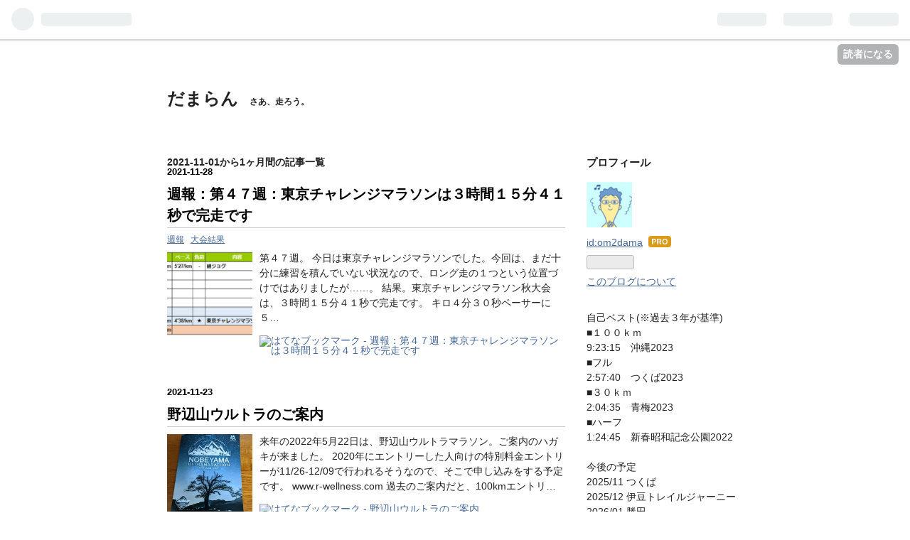

--- FILE ---
content_type: text/html; charset=utf-8
request_url: https://om2.biz/archive/2021/11
body_size: 10066
content:
<!DOCTYPE html>
<html
  lang="ja"

data-admin-domain="//blog.hatena.ne.jp"
data-admin-origin="https://blog.hatena.ne.jp"
data-author="om2dama"
data-avail-langs="ja en"
data-blog="om2dama.hatenablog.com"
data-blog-host="om2dama.hatenablog.com"
data-blog-is-public="1"
data-blog-name="だまらん"
data-blog-owner="om2dama"
data-blog-show-ads=""
data-blog-show-sleeping-ads=""
data-blog-uri="https://om2.biz/"
data-blog-uuid="10257846132676560730"
data-blogs-uri-base="https://om2.biz"
data-brand="pro"
data-data-layer="{&quot;hatenablog&quot;:{&quot;admin&quot;:{},&quot;analytics&quot;:{&quot;brand_property_id&quot;:&quot;&quot;,&quot;measurement_id&quot;:&quot;&quot;,&quot;non_sampling_property_id&quot;:&quot;&quot;,&quot;property_id&quot;:&quot;&quot;,&quot;separated_property_id&quot;:&quot;UA-29716941-26&quot;},&quot;blog&quot;:{&quot;blog_id&quot;:&quot;10257846132676560730&quot;,&quot;content_seems_japanese&quot;:&quot;true&quot;,&quot;disable_ads&quot;:&quot;custom_domain&quot;,&quot;enable_ads&quot;:&quot;false&quot;,&quot;enable_keyword_link&quot;:&quot;true&quot;,&quot;entry_show_footer_related_entries&quot;:&quot;true&quot;,&quot;force_pc_view&quot;:&quot;false&quot;,&quot;is_public&quot;:&quot;true&quot;,&quot;is_responsive_view&quot;:&quot;false&quot;,&quot;is_sleeping&quot;:&quot;false&quot;,&quot;lang&quot;:&quot;ja&quot;,&quot;name&quot;:&quot;\u3060\u307e\u3089\u3093&quot;,&quot;owner_name&quot;:&quot;om2dama&quot;,&quot;uri&quot;:&quot;https://om2.biz/&quot;},&quot;brand&quot;:&quot;pro&quot;,&quot;page_id&quot;:&quot;archive&quot;,&quot;permalink_entry&quot;:null,&quot;pro&quot;:&quot;pro&quot;,&quot;router_type&quot;:&quot;blogs&quot;}}"
data-device="pc"
data-dont-recommend-pro="false"
data-global-domain="https://hatena.blog"
data-globalheader-color="b"
data-globalheader-type="pc"
data-has-touch-view="1"
data-help-url="https://help.hatenablog.com"
data-page="archive"
data-parts-domain="https://hatenablog-parts.com"
data-plus-available="1"
data-pro="true"
data-router-type="blogs"
data-sentry-dsn="https://03a33e4781a24cf2885099fed222b56d@sentry.io/1195218"
data-sentry-environment="production"
data-sentry-sample-rate="0.1"
data-static-domain="https://cdn.blog.st-hatena.com"
data-version="6d1f168243fdc977f4a5ebb79e76af"



  itemscope
  itemtype="http://schema.org/Blog"


  data-initial-state="{}"

  >
  <head prefix="og: http://ogp.me/ns# fb: http://ogp.me/ns/fb#">

  

  

  


  

  <meta name="robots" content="max-image-preview:large" />


  <meta charset="utf-8"/>
  <meta http-equiv="X-UA-Compatible" content="IE=7; IE=9; IE=10; IE=11" />
  <title>2021-11-01から1ヶ月間の記事一覧 - だまらん</title>

  
  <link rel="canonical" href="https://om2.biz/archive/2021/11"/>



  

<meta itemprop="name" content="2021-11-01から1ヶ月間の記事一覧 - だまらん"/>

  <meta itemprop="image" content="https://cdn.blog.st-hatena.com/images/theme/og-image-1500.png"/>


  <meta property="og:title" content="2021-11-01から1ヶ月間の記事一覧 - だまらん"/>
<meta property="og:type" content="blog"/>
  <meta property="og:url" content="https://om2.biz/archive/2021/11"/>

  
  
  
  <meta property="og:image" content="https://cdn.blog.st-hatena.com/images/theme/og-image-1500.png"/>

<meta property="og:image:alt" content="2021-11-01から1ヶ月間の記事一覧 - だまらん"/>
  <meta property="og:description" content="さあ、走ろう。" />
<meta property="og:site_name" content="だまらん"/>

    <meta name="twitter:card" content="summary" />  <meta name="twitter:title" content="2021-11-01から1ヶ月間の記事一覧 - だまらん" />  <meta name="twitter:description" content="さあ、走ろう。" />  <meta name="twitter:app:name:iphone" content="はてなブログアプリ" />
  <meta name="twitter:app:id:iphone" content="583299321" />
  <meta name="twitter:app:url:iphone" content="hatenablog:///open?uri=https%3A%2F%2Fom2.biz%2Farchive%2F2021%2F11" />  <meta name="twitter:site" content="@om2dama" />
  


  
<script
  id="embed-gtm-data-layer-loader"
  data-data-layer-page-specific=""
>
(function() {
  function loadDataLayer(elem, attrName) {
    if (!elem) { return {}; }
    var json = elem.getAttribute(attrName);
    if (!json) { return {}; }
    return JSON.parse(json);
  }

  var globalVariables = loadDataLayer(
    document.documentElement,
    'data-data-layer'
  );
  var pageSpecificVariables = loadDataLayer(
    document.getElementById('embed-gtm-data-layer-loader'),
    'data-data-layer-page-specific'
  );

  var variables = [globalVariables, pageSpecificVariables];

  if (!window.dataLayer) {
    window.dataLayer = [];
  }

  for (var i = 0; i < variables.length; i++) {
    window.dataLayer.push(variables[i]);
  }
})();
</script>

<!-- Google Tag Manager -->
<script>(function(w,d,s,l,i){w[l]=w[l]||[];w[l].push({'gtm.start':
new Date().getTime(),event:'gtm.js'});var f=d.getElementsByTagName(s)[0],
j=d.createElement(s),dl=l!='dataLayer'?'&l='+l:'';j.async=true;j.src=
'https://www.googletagmanager.com/gtm.js?id='+i+dl;f.parentNode.insertBefore(j,f);
})(window,document,'script','dataLayer','GTM-P4CXTW');</script>
<!-- End Google Tag Manager -->











  <link rel="shortcut icon" href="https://om2.biz/icon/favicon">
<link rel="apple-touch-icon" href="https://om2.biz/icon/touch">
<link rel="icon" sizes="192x192" href="https://om2.biz/icon/link">

  

<link rel="alternate" type="application/atom+xml" title="Atom" href="https://om2.biz/feed"/>
<link rel="alternate" type="application/rss+xml" title="RSS2.0" href="https://om2.biz/rss"/>

  
  
  <link rel="author" href="http://www.hatena.ne.jp/om2dama/">


  

  
      <link rel="preload" href="https://cdn.image.st-hatena.com/image/scale/4a8690673c1ab404c0a10cc4b2434804cde825de/backend=imagemagick;height=500;quality=80;version=1;width=500/https%3A%2F%2Fcdn-ak.f.st-hatena.com%2Fimages%2Ffotolife%2Fo%2Fom2dama%2F20211128%2F20211128182752.png" as="image"/>


  
    
<link rel="stylesheet" type="text/css" href="https://cdn.blog.st-hatena.com/css/blog.css?version=6d1f168243fdc977f4a5ebb79e76af"/>

    
  <link rel="stylesheet" type="text/css" href="https://usercss.blog.st-hatena.com/blog_style/10257846132676560730/b5ce8aacd8beccffb875d02439a9fd542bbe4c6d"/>
  
  

  

  
<script> </script>

  
<style>
  div#google_afc_user,
  div.google-afc-user-container,
  div.google_afc_image,
  div.google_afc_blocklink {
      display: block !important;
  }
</style>


  

  

  

  

</head>

  <body class="page-archive globalheader-ng-enabled">
    

<div id="globalheader-container"
  data-brand="hatenablog"
  
  >
  <iframe id="globalheader" height="37" frameborder="0" allowTransparency="true"></iframe>
</div>


  
  
  
    <nav class="
      blog-controlls
      
    ">
      <div class="blog-controlls-blog-icon">
        <a href="https://om2.biz/">
          <img src="https://cdn.image.st-hatena.com/image/square/9a52607d3836f32c43858d88ebc8ed561ebd60c3/backend=imagemagick;height=128;version=1;width=128/https%3A%2F%2Fcdn.user.blog.st-hatena.com%2Fblog_custom_icon%2F152776453%2F1552550235907696" alt="だまらん"/>
        </a>
      </div>
      <div class="blog-controlls-title">
        <a href="https://om2.biz/">だまらん</a>
      </div>
      <a href="https://blog.hatena.ne.jp/om2dama/om2dama.hatenablog.com/subscribe?utm_source=blogs_topright_button&amp;utm_campaign=subscribe_blog&amp;utm_medium=button" class="blog-controlls-subscribe-btn test-blog-header-controlls-subscribe">
        読者になる
      </a>
    </nav>
  

  <div id="container">
    <div id="container-inner">
      <header id="blog-title" data-brand="hatenablog">
  <div id="blog-title-inner" >
    <div id="blog-title-content">
      <h1 id="title"><a href="https://om2.biz/">だまらん</a></h1>
      
        <h2 id="blog-description">さあ、走ろう。</h2>
      
    </div>
  </div>
</header>

      

      
        
      
      



<div id="content">
  <div id="content-inner">
    <div id="wrapper">
      <div id="main">
        <div id="main-inner">
          

          



          

          
            <h2 class="archive-heading">
              2021-11-01から1ヶ月間の記事一覧
            </h2>
          

          
            <div class="archive-entries">
              
                
                  <section class="archive-entry test-archive-entry autopagerize_page_element" data-uuid="13574176438037440390">
<div class="archive-entry-header">
  <div class="date archive-date">
    <a href="https://om2.biz/archive/2021/11/28" rel="nofollow">
      <time datetime="2021-11-28" title="2021-11-28">
        <span class="date-year">2021</span><span class="hyphen">-</span><span class="date-month">11</span><span class="hyphen">-</span><span class="date-day">28</span>
      </time>
    </a>
  </div>

  <h1 class="entry-title">
    <a class="entry-title-link" href="https://om2.biz/entry/2021/11/28/183027">週報：第４７週：東京チャレンジマラソンは３時間１５分４１秒で完走です</a>
    
    
  </h1>
</div>


  <div class="categories">
    
      <a href="https://om2.biz/archive/category/%E9%80%B1%E5%A0%B1" class="archive-category-link category-週報">週報</a>
    
      <a href="https://om2.biz/archive/category/%E5%A4%A7%E4%BC%9A%E7%B5%90%E6%9E%9C" class="archive-category-link category-大会結果">大会結果</a>
    
  </div>


  <a href="https://om2.biz/entry/2021/11/28/183027" class="entry-thumb-link">
    <div class="entry-thumb" style="background-image: url('https://cdn.image.st-hatena.com/image/scale/4a8690673c1ab404c0a10cc4b2434804cde825de/backend=imagemagick;height=500;quality=80;version=1;width=500/https%3A%2F%2Fcdn-ak.f.st-hatena.com%2Fimages%2Ffotolife%2Fo%2Fom2dama%2F20211128%2F20211128182752.png');">
    </div>
  </a>
<div class="archive-entry-body">
  <p class="entry-description">
    
      第４７週。 今日は東京チャレンジマラソンでした。今回は、まだ十分に練習を積んでいない状況なので、ロング走の１つという位置づけではありましたが……。 結果。東京チャレンジマラソン秋大会は、３時間１５分４１秒で完走です。 キロ４分３０秒ペーサーに５…
    
  </p>

  
    <div class="archive-entry-tags-wrapper">
  <div class="archive-entry-tags">  </div>
</div>

  

  <span class="social-buttons">
    
    
      <a href="https://b.hatena.ne.jp/entry/s/om2.biz/entry/2021/11/28/183027" class="bookmark-widget-counter">
        <img src="https://b.hatena.ne.jp/entry/image/https://om2.biz/entry/2021/11/28/183027" alt="はてなブックマーク - 週報：第４７週：東京チャレンジマラソンは３時間１５分４１秒で完走です" />
      </a>
    

    <span
      class="star-container"
      data-hatena-star-container
      data-hatena-star-url="https://om2.biz/entry/2021/11/28/183027"
      data-hatena-star-title="週報：第４７週：東京チャレンジマラソンは３時間１５分４１秒で完走です"
      data-hatena-star-variant="profile-icon"
      data-hatena-star-profile-url-template="https://blog.hatena.ne.jp/{username}/"
    ></span>
  </span>
</div>
</section>
              
                
                  <section class="archive-entry test-archive-entry autopagerize_page_element" data-uuid="13574176438035634653">
<div class="archive-entry-header">
  <div class="date archive-date">
    <a href="https://om2.biz/archive/2021/11/23" rel="nofollow">
      <time datetime="2021-11-23" title="2021-11-23">
        <span class="date-year">2021</span><span class="hyphen">-</span><span class="date-month">11</span><span class="hyphen">-</span><span class="date-day">23</span>
      </time>
    </a>
  </div>

  <h1 class="entry-title">
    <a class="entry-title-link" href="https://om2.biz/entry/2021/11/23/072058">野辺山ウルトラのご案内</a>
    
    
  </h1>
</div>



  <a href="https://om2.biz/entry/2021/11/23/072058" class="entry-thumb-link">
    <div class="entry-thumb" style="background-image: url('https://cdn.image.st-hatena.com/image/scale/e3d9137e620f25fc48f42f603e0eb19e4221376c/backend=imagemagick;height=500;quality=80;version=1;width=500/https%3A%2F%2Fcdn-ak.f.st-hatena.com%2Fimages%2Ffotolife%2Fo%2Fom2dama%2F20211123%2F20211123071732.jpg');">
    </div>
  </a>
<div class="archive-entry-body">
  <p class="entry-description">
    
      来年の2022年5月22日は、野辺山ウルトラマラソン。ご案内のハガキが来ました。 2020年にエントリーした人向けの特別料金エントリーが11/26-12/09で行われるそうなので、そこで申し込みをする予定です。 www.r-wellness.com 過去のご案内だと、100kmエントリ…
    
  </p>

  
    <div class="archive-entry-tags-wrapper">
  <div class="archive-entry-tags">  </div>
</div>

  

  <span class="social-buttons">
    
    
      <a href="https://b.hatena.ne.jp/entry/s/om2.biz/entry/2021/11/23/072058" class="bookmark-widget-counter">
        <img src="https://b.hatena.ne.jp/entry/image/https://om2.biz/entry/2021/11/23/072058" alt="はてなブックマーク - 野辺山ウルトラのご案内" />
      </a>
    

    <span
      class="star-container"
      data-hatena-star-container
      data-hatena-star-url="https://om2.biz/entry/2021/11/23/072058"
      data-hatena-star-title="野辺山ウルトラのご案内"
      data-hatena-star-variant="profile-icon"
      data-hatena-star-profile-url-template="https://blog.hatena.ne.jp/{username}/"
    ></span>
  </span>
</div>
</section>
              
                
                  <section class="archive-entry test-archive-entry autopagerize_page_element" data-uuid="13574176438035532193">
<div class="archive-entry-header">
  <div class="date archive-date">
    <a href="https://om2.biz/archive/2021/11/22" rel="nofollow">
      <time datetime="2021-11-22" title="2021-11-22">
        <span class="date-year">2021</span><span class="hyphen">-</span><span class="date-month">11</span><span class="hyphen">-</span><span class="date-day">22</span>
      </time>
    </a>
  </div>

  <h1 class="entry-title">
    <a class="entry-title-link" href="https://om2.biz/entry/2021/11/22/212823">週報：第４６週：青梅丘陵をトレランで</a>
    
    
  </h1>
</div>



  <a href="https://om2.biz/entry/2021/11/22/212823" class="entry-thumb-link">
    <div class="entry-thumb" style="background-image: url('https://cdn.image.st-hatena.com/image/scale/579970f44d70aa1a0d931ab044f6b79f58c78d39/backend=imagemagick;height=500;quality=80;version=1;width=500/https%3A%2F%2Fcdn-ak.f.st-hatena.com%2Fimages%2Ffotolife%2Fo%2Fom2dama%2F20211122%2F20211122211027.png');">
    </div>
  </a>
<div class="archive-entry-body">
  <p class="entry-description">
    
      第４６週。今週は距離控えめ。 １１年前の今日、式を挙げたホテルに昨日から宿泊。今日は、青梅駅から青梅丘陵入って、榎峠までトレイル、軍畑駅経由で青梅駅まではロードを走りました。だいぶ色づいていますねー。 pic.twitter.com/CkVunA9SX1 — Dama (@om2…
    
  </p>

  
    <div class="archive-entry-tags-wrapper">
  <div class="archive-entry-tags">  </div>
</div>

  

  <span class="social-buttons">
    
    
      <a href="https://b.hatena.ne.jp/entry/s/om2.biz/entry/2021/11/22/212823" class="bookmark-widget-counter">
        <img src="https://b.hatena.ne.jp/entry/image/https://om2.biz/entry/2021/11/22/212823" alt="はてなブックマーク - 週報：第４６週：青梅丘陵をトレランで" />
      </a>
    

    <span
      class="star-container"
      data-hatena-star-container
      data-hatena-star-url="https://om2.biz/entry/2021/11/22/212823"
      data-hatena-star-title="週報：第４６週：青梅丘陵をトレランで"
      data-hatena-star-variant="profile-icon"
      data-hatena-star-profile-url-template="https://blog.hatena.ne.jp/{username}/"
    ></span>
  </span>
</div>
</section>
              
                
                  <section class="archive-entry test-archive-entry autopagerize_page_element" data-uuid="13574176438032900612">
<div class="archive-entry-header">
  <div class="date archive-date">
    <a href="https://om2.biz/archive/2021/11/14" rel="nofollow">
      <time datetime="2021-11-14" title="2021-11-14">
        <span class="date-year">2021</span><span class="hyphen">-</span><span class="date-month">11</span><span class="hyphen">-</span><span class="date-day">14</span>
      </time>
    </a>
  </div>

  <h1 class="entry-title">
    <a class="entry-title-link" href="https://om2.biz/entry/2021/11/14/193203">週報：第４５週：ロング走のみ</a>
    
    
  </h1>
</div>


  <div class="categories">
    
      <a href="https://om2.biz/archive/category/%E9%80%B1%E5%A0%B1" class="archive-category-link category-週報">週報</a>
    
  </div>


  <a href="https://om2.biz/entry/2021/11/14/193203" class="entry-thumb-link">
    <div class="entry-thumb" style="background-image: url('https://cdn.image.st-hatena.com/image/scale/e8fd78f4f918b1e595d6cd07e8c21c29df295368/backend=imagemagick;height=500;quality=80;version=1;width=500/https%3A%2F%2Fcdn-ak.f.st-hatena.com%2Fimages%2Ffotolife%2Fo%2Fom2dama%2F20211114%2F20211114190715.jpg');">
    </div>
  </a>
<div class="archive-entry-body">
  <p class="entry-description">
    
      第４５週です。 今週は、６９ｋｍでほぼ見沼のみ。ちょっとだけ勉強時タイムが押していて、平日朝や土日の一部をランから勉強に移行しております。ほぼ今日の見沼60kだけ。今月は勉強タイムが押していてなかなか走る時間を取れず 見沼チャレンジ60はこちらか…
    
  </p>

  
    <div class="archive-entry-tags-wrapper">
  <div class="archive-entry-tags">  </div>
</div>

  

  <span class="social-buttons">
    
    
      <a href="https://b.hatena.ne.jp/entry/s/om2.biz/entry/2021/11/14/193203" class="bookmark-widget-counter">
        <img src="https://b.hatena.ne.jp/entry/image/https://om2.biz/entry/2021/11/14/193203" alt="はてなブックマーク - 週報：第４５週：ロング走のみ" />
      </a>
    

    <span
      class="star-container"
      data-hatena-star-container
      data-hatena-star-url="https://om2.biz/entry/2021/11/14/193203"
      data-hatena-star-title="週報：第４５週：ロング走のみ"
      data-hatena-star-variant="profile-icon"
      data-hatena-star-profile-url-template="https://blog.hatena.ne.jp/{username}/"
    ></span>
  </span>
</div>
</section>

                  <section class="archive-entry test-archive-entry autopagerize_page_element" data-uuid="13574176438032897945">
<div class="archive-entry-header">
  <div class="date archive-date">
    <a href="https://om2.biz/archive/2021/11/14" rel="nofollow">
      <time datetime="2021-11-14" title="2021-11-14">
        <span class="date-year">2021</span><span class="hyphen">-</span><span class="date-month">11</span><span class="hyphen">-</span><span class="date-day">14</span>
      </time>
    </a>
  </div>

  <h1 class="entry-title">
    <a class="entry-title-link" href="https://om2.biz/entry/2021/11/14/192307">見沼チャレンジ60プレ大会を6時間6分28秒で完走しました。</a>
    
    
  </h1>
</div>


  <div class="categories">
    
      <a href="https://om2.biz/archive/category/%E5%A4%A7%E4%BC%9A%E7%B5%90%E6%9E%9C" class="archive-category-link category-大会結果">大会結果</a>
    
  </div>


  <a href="https://om2.biz/entry/2021/11/14/192307" class="entry-thumb-link">
    <div class="entry-thumb" style="background-image: url('https://cdn.image.st-hatena.com/image/scale/c9d0e20b26aee62f7a9c591a7bea002dfb761dd0/backend=imagemagick;height=500;quality=80;version=1;width=500/https%3A%2F%2Fcdn-ak.f.st-hatena.com%2Fimages%2Ffotolife%2Fo%2Fom2dama%2F20211114%2F20211114190520.jpg');">
    </div>
  </a>
<div class="archive-entry-body">
  <p class="entry-description">
    
      見沼チャレンジ６０に参加してきました。 結果は、６時間６分２８秒でした。６０と言いながら、GPSや公式の地図でも63kmを越えていたので、ペース的には １ｋｍあたり５分４４秒でした。参加者１００名程度ですが、どうやら順位は７位と一桁だった模様です。…
    
  </p>

  
    <div class="archive-entry-tags-wrapper">
  <div class="archive-entry-tags">  </div>
</div>

  

  <span class="social-buttons">
    
    
      <a href="https://b.hatena.ne.jp/entry/s/om2.biz/entry/2021/11/14/192307" class="bookmark-widget-counter">
        <img src="https://b.hatena.ne.jp/entry/image/https://om2.biz/entry/2021/11/14/192307" alt="はてなブックマーク - 見沼チャレンジ60プレ大会を6時間6分28秒で完走しました。" />
      </a>
    

    <span
      class="star-container"
      data-hatena-star-container
      data-hatena-star-url="https://om2.biz/entry/2021/11/14/192307"
      data-hatena-star-title="見沼チャレンジ60プレ大会を6時間6分28秒で完走しました。"
      data-hatena-star-variant="profile-icon"
      data-hatena-star-profile-url-template="https://blog.hatena.ne.jp/{username}/"
    ></span>
  </span>
</div>
</section>
              
                
                  <section class="archive-entry test-archive-entry autopagerize_page_element" data-uuid="13574176438030580505">
<div class="archive-entry-header">
  <div class="date archive-date">
    <a href="https://om2.biz/archive/2021/11/07" rel="nofollow">
      <time datetime="2021-11-07" title="2021-11-07">
        <span class="date-year">2021</span><span class="hyphen">-</span><span class="date-month">11</span><span class="hyphen">-</span><span class="date-day">07</span>
      </time>
    </a>
  </div>

  <h1 class="entry-title">
    <a class="entry-title-link" href="https://om2.biz/entry/2021/11/07/195823">週報：第４４週：ロング走だけ</a>
    
    
  </h1>
</div>


  <div class="categories">
    
      <a href="https://om2.biz/archive/category/%E9%80%B1%E5%A0%B1" class="archive-category-link category-週報">週報</a>
    
  </div>


  <a href="https://om2.biz/entry/2021/11/07/195823" class="entry-thumb-link">
    <div class="entry-thumb" style="background-image: url('https://cdn.image.st-hatena.com/image/scale/e42d9b4bf409f91aafd21463b1f9fbd8665aa7b1/backend=imagemagick;height=500;quality=80;version=1;width=500/https%3A%2F%2Fcdn-ak.f.st-hatena.com%2Fimages%2Ffotolife%2Fo%2Fom2dama%2F20211107%2F20211107193640.png');">
    </div>
  </a>
<div class="archive-entry-body">
  <p class="entry-description">
    
      第４４週です。 今週は２回だけで、６１ｋｍ。祝日・休日を利用したロング走でした。 11/03は結構暑かった。東京30kもぐんまマラソンも開催日でしたが、昨年の葛飾トライアルマラソンの暑さを思い出しました。20度だと、レースペースで走るのはしんどい気候…
    
  </p>

  
    <div class="archive-entry-tags-wrapper">
  <div class="archive-entry-tags">  </div>
</div>

  

  <span class="social-buttons">
    
    
      <a href="https://b.hatena.ne.jp/entry/s/om2.biz/entry/2021/11/07/195823" class="bookmark-widget-counter">
        <img src="https://b.hatena.ne.jp/entry/image/https://om2.biz/entry/2021/11/07/195823" alt="はてなブックマーク - 週報：第４４週：ロング走だけ" />
      </a>
    

    <span
      class="star-container"
      data-hatena-star-container
      data-hatena-star-url="https://om2.biz/entry/2021/11/07/195823"
      data-hatena-star-title="週報：第４４週：ロング走だけ"
      data-hatena-star-variant="profile-icon"
      data-hatena-star-profile-url-template="https://blog.hatena.ne.jp/{username}/"
    ></span>
  </span>
</div>
</section>
              
            </div>

          
        </div>

        
      </div>
    </div>

    
<aside id="box2">
  
  <div id="box2-inner">
    
      

<div class="hatena-module hatena-module-profile">
  <div class="hatena-module-title">
    プロフィール
  </div>
  <div class="hatena-module-body">
    
    <a href="https://om2.biz/about" class="profile-icon-link">
      <img src="https://cdn.profile-image.st-hatena.com/users/om2dama/profile.png?1609555004"
      alt="id:om2dama" class="profile-icon" />
    </a>
    

    
    <span class="id">
      <a href="https://om2.biz/about" class="hatena-id-link"><span data-load-nickname="1" data-user-name="om2dama">id:om2dama</span></a>
      
  
  
    <a href="https://blog.hatena.ne.jp/-/pro?plus_via=blog_plus_badge&amp;utm_source=pro_badge&amp;utm_medium=referral&amp;utm_campaign=register_pro" title="はてなブログPro"><i class="badge-type-pro">はてなブログPro</i></a>
  


    </span>
    

    

    

    
      <div class="hatena-follow-button-box btn-subscribe js-hatena-follow-button-box"
  
  >

  <a href="#" class="hatena-follow-button js-hatena-follow-button">
    <span class="subscribing">
      <span class="foreground">読者です</span>
      <span class="background">読者をやめる</span>
    </span>
    <span class="unsubscribing" data-track-name="profile-widget-subscribe-button" data-track-once>
      <span class="foreground">読者になる</span>
      <span class="background">読者になる</span>
    </span>
  </a>
  <div class="subscription-count-box js-subscription-count-box">
    <i></i>
    <u></u>
    <span class="subscription-count js-subscription-count">
    </span>
  </div>
</div>

    

    

    <div class="profile-about">
      <a href="https://om2.biz/about">このブログについて</a>
    </div>

  </div>
</div>

    
      
<div class="hatena-module hatena-module-html">
  <div class="hatena-module-body">
    自己ベスト(※過去３年が基準)<BR>
■１００ｋｍ<BR> 
9:23:15　沖縄2023<BR>
■フル<BR> 
2:57:40　つくば2023<BR> 
■３０ｋｍ <BR>
2:04:35　青梅2023<BR> 
■ハーフ <BR>
1:24:45　新春昭和記念公園2022<BR>
<BR>
今後の予定<BR>
2025/11  つくば<BR>
2025/12  伊豆トレイルジャーニー<BR>
2026/01  勝田<BR>
2026/02  大阪<BR>
2026/03  茨城100km<BR>

  </div>
</div>

    
      <div class="hatena-module hatena-module-recent-entries ">
  <div class="hatena-module-title">
    <a href="https://om2.biz/archive">
      最新記事
    </a>
  </div>
  <div class="hatena-module-body">
    <ul class="recent-entries hatena-urllist ">
  
  
    
    <li class="urllist-item recent-entries-item">
      <div class="urllist-item-inner recent-entries-item-inner">
        
          
          
          <a href="https://om2.biz/entry/2026/01/18/220613" class="urllist-title-link recent-entries-title-link  urllist-title recent-entries-title">牛首えんでゅーろに参加</a>




          
          

                </div>
    </li>
  
    
    <li class="urllist-item recent-entries-item">
      <div class="urllist-item-inner recent-entries-item-inner">
        
          
          
          <a href="https://om2.biz/entry/2026/01/12/174940" class="urllist-title-link recent-entries-title-link  urllist-title recent-entries-title">1/11は30km走</a>




          
          

                </div>
    </li>
  
    
    <li class="urllist-item recent-entries-item">
      <div class="urllist-item-inner recent-entries-item-inner">
        
          
          
          <a href="https://om2.biz/entry/2026/01/03/104303" class="urllist-title-link recent-entries-title-link  urllist-title recent-entries-title">2026年もどうぞよろしくお願いします。</a>




          
          

                </div>
    </li>
  
    
    <li class="urllist-item recent-entries-item">
      <div class="urllist-item-inner recent-entries-item-inner">
        
          
          
          <a href="https://om2.biz/entry/2025/12/15/160237" class="urllist-title-link recent-entries-title-link  urllist-title recent-entries-title">伊豆トレイルジャーニーは11時間5分で完走です</a>




          
          

                </div>
    </li>
  
    
    <li class="urllist-item recent-entries-item">
      <div class="urllist-item-inner recent-entries-item-inner">
        
          
          
          <a href="https://om2.biz/entry/2025/12/07/210502" class="urllist-title-link recent-entries-title-link  urllist-title recent-entries-title">来週は雨なのか……</a>




          
          

                </div>
    </li>
  
</ul>

      </div>
</div>

    
      
<div class="hatena-module hatena-module-html">
  <div class="hatena-module-body">
    <iframe height='160' width='300' frameborder='0' allowtransparency='true' scrolling='no' src='https://www.strava.com/athletes/29440592/activity-summary/0027e14231060d021e991c9c0d7c59a3fc326275'></iframe>
  </div>
</div>

    
      

<div class="hatena-module hatena-module-archive" data-archive-type="default" data-archive-url="https://om2.biz/archive">
  <div class="hatena-module-title">
    <a href="https://om2.biz/archive">月別アーカイブ</a>
  </div>
  <div class="hatena-module-body">
    
      
        <ul class="hatena-urllist">
          
            <li class="archive-module-year archive-module-year-hidden" data-year="2026">
              <div class="archive-module-button">
                <span class="archive-module-hide-button">▼</span>
                <span class="archive-module-show-button">▶</span>
              </div>
              <a href="https://om2.biz/archive/2026" class="archive-module-year-title archive-module-year-2026">
                2026
              </a>
              <ul class="archive-module-months">
                
                  <li class="archive-module-month">
                    <a href="https://om2.biz/archive/2026/01" class="archive-module-month-title archive-module-month-2026-1">
                      2026 / 1
                    </a>
                  </li>
                
              </ul>
            </li>
          
            <li class="archive-module-year archive-module-year-hidden" data-year="2025">
              <div class="archive-module-button">
                <span class="archive-module-hide-button">▼</span>
                <span class="archive-module-show-button">▶</span>
              </div>
              <a href="https://om2.biz/archive/2025" class="archive-module-year-title archive-module-year-2025">
                2025
              </a>
              <ul class="archive-module-months">
                
                  <li class="archive-module-month">
                    <a href="https://om2.biz/archive/2025/12" class="archive-module-month-title archive-module-month-2025-12">
                      2025 / 12
                    </a>
                  </li>
                
                  <li class="archive-module-month">
                    <a href="https://om2.biz/archive/2025/11" class="archive-module-month-title archive-module-month-2025-11">
                      2025 / 11
                    </a>
                  </li>
                
                  <li class="archive-module-month">
                    <a href="https://om2.biz/archive/2025/10" class="archive-module-month-title archive-module-month-2025-10">
                      2025 / 10
                    </a>
                  </li>
                
                  <li class="archive-module-month">
                    <a href="https://om2.biz/archive/2025/04" class="archive-module-month-title archive-module-month-2025-4">
                      2025 / 4
                    </a>
                  </li>
                
                  <li class="archive-module-month">
                    <a href="https://om2.biz/archive/2025/03" class="archive-module-month-title archive-module-month-2025-3">
                      2025 / 3
                    </a>
                  </li>
                
                  <li class="archive-module-month">
                    <a href="https://om2.biz/archive/2025/01" class="archive-module-month-title archive-module-month-2025-1">
                      2025 / 1
                    </a>
                  </li>
                
              </ul>
            </li>
          
            <li class="archive-module-year archive-module-year-hidden" data-year="2024">
              <div class="archive-module-button">
                <span class="archive-module-hide-button">▼</span>
                <span class="archive-module-show-button">▶</span>
              </div>
              <a href="https://om2.biz/archive/2024" class="archive-module-year-title archive-module-year-2024">
                2024
              </a>
              <ul class="archive-module-months">
                
                  <li class="archive-module-month">
                    <a href="https://om2.biz/archive/2024/12" class="archive-module-month-title archive-module-month-2024-12">
                      2024 / 12
                    </a>
                  </li>
                
                  <li class="archive-module-month">
                    <a href="https://om2.biz/archive/2024/11" class="archive-module-month-title archive-module-month-2024-11">
                      2024 / 11
                    </a>
                  </li>
                
                  <li class="archive-module-month">
                    <a href="https://om2.biz/archive/2024/10" class="archive-module-month-title archive-module-month-2024-10">
                      2024 / 10
                    </a>
                  </li>
                
                  <li class="archive-module-month">
                    <a href="https://om2.biz/archive/2024/09" class="archive-module-month-title archive-module-month-2024-9">
                      2024 / 9
                    </a>
                  </li>
                
                  <li class="archive-module-month">
                    <a href="https://om2.biz/archive/2024/08" class="archive-module-month-title archive-module-month-2024-8">
                      2024 / 8
                    </a>
                  </li>
                
                  <li class="archive-module-month">
                    <a href="https://om2.biz/archive/2024/06" class="archive-module-month-title archive-module-month-2024-6">
                      2024 / 6
                    </a>
                  </li>
                
                  <li class="archive-module-month">
                    <a href="https://om2.biz/archive/2024/05" class="archive-module-month-title archive-module-month-2024-5">
                      2024 / 5
                    </a>
                  </li>
                
                  <li class="archive-module-month">
                    <a href="https://om2.biz/archive/2024/04" class="archive-module-month-title archive-module-month-2024-4">
                      2024 / 4
                    </a>
                  </li>
                
                  <li class="archive-module-month">
                    <a href="https://om2.biz/archive/2024/03" class="archive-module-month-title archive-module-month-2024-3">
                      2024 / 3
                    </a>
                  </li>
                
                  <li class="archive-module-month">
                    <a href="https://om2.biz/archive/2024/02" class="archive-module-month-title archive-module-month-2024-2">
                      2024 / 2
                    </a>
                  </li>
                
                  <li class="archive-module-month">
                    <a href="https://om2.biz/archive/2024/01" class="archive-module-month-title archive-module-month-2024-1">
                      2024 / 1
                    </a>
                  </li>
                
              </ul>
            </li>
          
            <li class="archive-module-year archive-module-year-hidden" data-year="2023">
              <div class="archive-module-button">
                <span class="archive-module-hide-button">▼</span>
                <span class="archive-module-show-button">▶</span>
              </div>
              <a href="https://om2.biz/archive/2023" class="archive-module-year-title archive-module-year-2023">
                2023
              </a>
              <ul class="archive-module-months">
                
                  <li class="archive-module-month">
                    <a href="https://om2.biz/archive/2023/12" class="archive-module-month-title archive-module-month-2023-12">
                      2023 / 12
                    </a>
                  </li>
                
                  <li class="archive-module-month">
                    <a href="https://om2.biz/archive/2023/11" class="archive-module-month-title archive-module-month-2023-11">
                      2023 / 11
                    </a>
                  </li>
                
                  <li class="archive-module-month">
                    <a href="https://om2.biz/archive/2023/10" class="archive-module-month-title archive-module-month-2023-10">
                      2023 / 10
                    </a>
                  </li>
                
                  <li class="archive-module-month">
                    <a href="https://om2.biz/archive/2023/09" class="archive-module-month-title archive-module-month-2023-9">
                      2023 / 9
                    </a>
                  </li>
                
                  <li class="archive-module-month">
                    <a href="https://om2.biz/archive/2023/08" class="archive-module-month-title archive-module-month-2023-8">
                      2023 / 8
                    </a>
                  </li>
                
                  <li class="archive-module-month">
                    <a href="https://om2.biz/archive/2023/07" class="archive-module-month-title archive-module-month-2023-7">
                      2023 / 7
                    </a>
                  </li>
                
                  <li class="archive-module-month">
                    <a href="https://om2.biz/archive/2023/06" class="archive-module-month-title archive-module-month-2023-6">
                      2023 / 6
                    </a>
                  </li>
                
                  <li class="archive-module-month">
                    <a href="https://om2.biz/archive/2023/05" class="archive-module-month-title archive-module-month-2023-5">
                      2023 / 5
                    </a>
                  </li>
                
                  <li class="archive-module-month">
                    <a href="https://om2.biz/archive/2023/04" class="archive-module-month-title archive-module-month-2023-4">
                      2023 / 4
                    </a>
                  </li>
                
                  <li class="archive-module-month">
                    <a href="https://om2.biz/archive/2023/03" class="archive-module-month-title archive-module-month-2023-3">
                      2023 / 3
                    </a>
                  </li>
                
                  <li class="archive-module-month">
                    <a href="https://om2.biz/archive/2023/02" class="archive-module-month-title archive-module-month-2023-2">
                      2023 / 2
                    </a>
                  </li>
                
                  <li class="archive-module-month">
                    <a href="https://om2.biz/archive/2023/01" class="archive-module-month-title archive-module-month-2023-1">
                      2023 / 1
                    </a>
                  </li>
                
              </ul>
            </li>
          
            <li class="archive-module-year archive-module-year-hidden" data-year="2022">
              <div class="archive-module-button">
                <span class="archive-module-hide-button">▼</span>
                <span class="archive-module-show-button">▶</span>
              </div>
              <a href="https://om2.biz/archive/2022" class="archive-module-year-title archive-module-year-2022">
                2022
              </a>
              <ul class="archive-module-months">
                
                  <li class="archive-module-month">
                    <a href="https://om2.biz/archive/2022/12" class="archive-module-month-title archive-module-month-2022-12">
                      2022 / 12
                    </a>
                  </li>
                
                  <li class="archive-module-month">
                    <a href="https://om2.biz/archive/2022/11" class="archive-module-month-title archive-module-month-2022-11">
                      2022 / 11
                    </a>
                  </li>
                
                  <li class="archive-module-month">
                    <a href="https://om2.biz/archive/2022/10" class="archive-module-month-title archive-module-month-2022-10">
                      2022 / 10
                    </a>
                  </li>
                
                  <li class="archive-module-month">
                    <a href="https://om2.biz/archive/2022/09" class="archive-module-month-title archive-module-month-2022-9">
                      2022 / 9
                    </a>
                  </li>
                
                  <li class="archive-module-month">
                    <a href="https://om2.biz/archive/2022/08" class="archive-module-month-title archive-module-month-2022-8">
                      2022 / 8
                    </a>
                  </li>
                
                  <li class="archive-module-month">
                    <a href="https://om2.biz/archive/2022/07" class="archive-module-month-title archive-module-month-2022-7">
                      2022 / 7
                    </a>
                  </li>
                
                  <li class="archive-module-month">
                    <a href="https://om2.biz/archive/2022/06" class="archive-module-month-title archive-module-month-2022-6">
                      2022 / 6
                    </a>
                  </li>
                
                  <li class="archive-module-month">
                    <a href="https://om2.biz/archive/2022/05" class="archive-module-month-title archive-module-month-2022-5">
                      2022 / 5
                    </a>
                  </li>
                
                  <li class="archive-module-month">
                    <a href="https://om2.biz/archive/2022/04" class="archive-module-month-title archive-module-month-2022-4">
                      2022 / 4
                    </a>
                  </li>
                
                  <li class="archive-module-month">
                    <a href="https://om2.biz/archive/2022/03" class="archive-module-month-title archive-module-month-2022-3">
                      2022 / 3
                    </a>
                  </li>
                
                  <li class="archive-module-month">
                    <a href="https://om2.biz/archive/2022/02" class="archive-module-month-title archive-module-month-2022-2">
                      2022 / 2
                    </a>
                  </li>
                
                  <li class="archive-module-month">
                    <a href="https://om2.biz/archive/2022/01" class="archive-module-month-title archive-module-month-2022-1">
                      2022 / 1
                    </a>
                  </li>
                
              </ul>
            </li>
          
            <li class="archive-module-year archive-module-year-hidden" data-year="2021">
              <div class="archive-module-button">
                <span class="archive-module-hide-button">▼</span>
                <span class="archive-module-show-button">▶</span>
              </div>
              <a href="https://om2.biz/archive/2021" class="archive-module-year-title archive-module-year-2021">
                2021
              </a>
              <ul class="archive-module-months">
                
                  <li class="archive-module-month">
                    <a href="https://om2.biz/archive/2021/12" class="archive-module-month-title archive-module-month-2021-12">
                      2021 / 12
                    </a>
                  </li>
                
                  <li class="archive-module-month">
                    <a href="https://om2.biz/archive/2021/11" class="archive-module-month-title archive-module-month-2021-11">
                      2021 / 11
                    </a>
                  </li>
                
                  <li class="archive-module-month">
                    <a href="https://om2.biz/archive/2021/10" class="archive-module-month-title archive-module-month-2021-10">
                      2021 / 10
                    </a>
                  </li>
                
                  <li class="archive-module-month">
                    <a href="https://om2.biz/archive/2021/09" class="archive-module-month-title archive-module-month-2021-9">
                      2021 / 9
                    </a>
                  </li>
                
                  <li class="archive-module-month">
                    <a href="https://om2.biz/archive/2021/08" class="archive-module-month-title archive-module-month-2021-8">
                      2021 / 8
                    </a>
                  </li>
                
                  <li class="archive-module-month">
                    <a href="https://om2.biz/archive/2021/07" class="archive-module-month-title archive-module-month-2021-7">
                      2021 / 7
                    </a>
                  </li>
                
                  <li class="archive-module-month">
                    <a href="https://om2.biz/archive/2021/06" class="archive-module-month-title archive-module-month-2021-6">
                      2021 / 6
                    </a>
                  </li>
                
                  <li class="archive-module-month">
                    <a href="https://om2.biz/archive/2021/05" class="archive-module-month-title archive-module-month-2021-5">
                      2021 / 5
                    </a>
                  </li>
                
                  <li class="archive-module-month">
                    <a href="https://om2.biz/archive/2021/04" class="archive-module-month-title archive-module-month-2021-4">
                      2021 / 4
                    </a>
                  </li>
                
                  <li class="archive-module-month">
                    <a href="https://om2.biz/archive/2021/03" class="archive-module-month-title archive-module-month-2021-3">
                      2021 / 3
                    </a>
                  </li>
                
                  <li class="archive-module-month">
                    <a href="https://om2.biz/archive/2021/02" class="archive-module-month-title archive-module-month-2021-2">
                      2021 / 2
                    </a>
                  </li>
                
                  <li class="archive-module-month">
                    <a href="https://om2.biz/archive/2021/01" class="archive-module-month-title archive-module-month-2021-1">
                      2021 / 1
                    </a>
                  </li>
                
              </ul>
            </li>
          
            <li class="archive-module-year archive-module-year-hidden" data-year="2020">
              <div class="archive-module-button">
                <span class="archive-module-hide-button">▼</span>
                <span class="archive-module-show-button">▶</span>
              </div>
              <a href="https://om2.biz/archive/2020" class="archive-module-year-title archive-module-year-2020">
                2020
              </a>
              <ul class="archive-module-months">
                
                  <li class="archive-module-month">
                    <a href="https://om2.biz/archive/2020/12" class="archive-module-month-title archive-module-month-2020-12">
                      2020 / 12
                    </a>
                  </li>
                
                  <li class="archive-module-month">
                    <a href="https://om2.biz/archive/2020/11" class="archive-module-month-title archive-module-month-2020-11">
                      2020 / 11
                    </a>
                  </li>
                
                  <li class="archive-module-month">
                    <a href="https://om2.biz/archive/2020/10" class="archive-module-month-title archive-module-month-2020-10">
                      2020 / 10
                    </a>
                  </li>
                
                  <li class="archive-module-month">
                    <a href="https://om2.biz/archive/2020/09" class="archive-module-month-title archive-module-month-2020-9">
                      2020 / 9
                    </a>
                  </li>
                
                  <li class="archive-module-month">
                    <a href="https://om2.biz/archive/2020/08" class="archive-module-month-title archive-module-month-2020-8">
                      2020 / 8
                    </a>
                  </li>
                
                  <li class="archive-module-month">
                    <a href="https://om2.biz/archive/2020/07" class="archive-module-month-title archive-module-month-2020-7">
                      2020 / 7
                    </a>
                  </li>
                
                  <li class="archive-module-month">
                    <a href="https://om2.biz/archive/2020/06" class="archive-module-month-title archive-module-month-2020-6">
                      2020 / 6
                    </a>
                  </li>
                
                  <li class="archive-module-month">
                    <a href="https://om2.biz/archive/2020/05" class="archive-module-month-title archive-module-month-2020-5">
                      2020 / 5
                    </a>
                  </li>
                
                  <li class="archive-module-month">
                    <a href="https://om2.biz/archive/2020/04" class="archive-module-month-title archive-module-month-2020-4">
                      2020 / 4
                    </a>
                  </li>
                
                  <li class="archive-module-month">
                    <a href="https://om2.biz/archive/2020/03" class="archive-module-month-title archive-module-month-2020-3">
                      2020 / 3
                    </a>
                  </li>
                
                  <li class="archive-module-month">
                    <a href="https://om2.biz/archive/2020/02" class="archive-module-month-title archive-module-month-2020-2">
                      2020 / 2
                    </a>
                  </li>
                
                  <li class="archive-module-month">
                    <a href="https://om2.biz/archive/2020/01" class="archive-module-month-title archive-module-month-2020-1">
                      2020 / 1
                    </a>
                  </li>
                
              </ul>
            </li>
          
            <li class="archive-module-year archive-module-year-hidden" data-year="2019">
              <div class="archive-module-button">
                <span class="archive-module-hide-button">▼</span>
                <span class="archive-module-show-button">▶</span>
              </div>
              <a href="https://om2.biz/archive/2019" class="archive-module-year-title archive-module-year-2019">
                2019
              </a>
              <ul class="archive-module-months">
                
                  <li class="archive-module-month">
                    <a href="https://om2.biz/archive/2019/12" class="archive-module-month-title archive-module-month-2019-12">
                      2019 / 12
                    </a>
                  </li>
                
                  <li class="archive-module-month">
                    <a href="https://om2.biz/archive/2019/11" class="archive-module-month-title archive-module-month-2019-11">
                      2019 / 11
                    </a>
                  </li>
                
                  <li class="archive-module-month">
                    <a href="https://om2.biz/archive/2019/10" class="archive-module-month-title archive-module-month-2019-10">
                      2019 / 10
                    </a>
                  </li>
                
                  <li class="archive-module-month">
                    <a href="https://om2.biz/archive/2019/09" class="archive-module-month-title archive-module-month-2019-9">
                      2019 / 9
                    </a>
                  </li>
                
                  <li class="archive-module-month">
                    <a href="https://om2.biz/archive/2019/08" class="archive-module-month-title archive-module-month-2019-8">
                      2019 / 8
                    </a>
                  </li>
                
                  <li class="archive-module-month">
                    <a href="https://om2.biz/archive/2019/07" class="archive-module-month-title archive-module-month-2019-7">
                      2019 / 7
                    </a>
                  </li>
                
                  <li class="archive-module-month">
                    <a href="https://om2.biz/archive/2019/06" class="archive-module-month-title archive-module-month-2019-6">
                      2019 / 6
                    </a>
                  </li>
                
                  <li class="archive-module-month">
                    <a href="https://om2.biz/archive/2019/05" class="archive-module-month-title archive-module-month-2019-5">
                      2019 / 5
                    </a>
                  </li>
                
                  <li class="archive-module-month">
                    <a href="https://om2.biz/archive/2019/04" class="archive-module-month-title archive-module-month-2019-4">
                      2019 / 4
                    </a>
                  </li>
                
                  <li class="archive-module-month">
                    <a href="https://om2.biz/archive/2019/03" class="archive-module-month-title archive-module-month-2019-3">
                      2019 / 3
                    </a>
                  </li>
                
                  <li class="archive-module-month">
                    <a href="https://om2.biz/archive/2019/02" class="archive-module-month-title archive-module-month-2019-2">
                      2019 / 2
                    </a>
                  </li>
                
                  <li class="archive-module-month">
                    <a href="https://om2.biz/archive/2019/01" class="archive-module-month-title archive-module-month-2019-1">
                      2019 / 1
                    </a>
                  </li>
                
              </ul>
            </li>
          
            <li class="archive-module-year archive-module-year-hidden" data-year="2018">
              <div class="archive-module-button">
                <span class="archive-module-hide-button">▼</span>
                <span class="archive-module-show-button">▶</span>
              </div>
              <a href="https://om2.biz/archive/2018" class="archive-module-year-title archive-module-year-2018">
                2018
              </a>
              <ul class="archive-module-months">
                
                  <li class="archive-module-month">
                    <a href="https://om2.biz/archive/2018/12" class="archive-module-month-title archive-module-month-2018-12">
                      2018 / 12
                    </a>
                  </li>
                
                  <li class="archive-module-month">
                    <a href="https://om2.biz/archive/2018/11" class="archive-module-month-title archive-module-month-2018-11">
                      2018 / 11
                    </a>
                  </li>
                
              </ul>
            </li>
          
        </ul>
      
    
  </div>
</div>

    
      

<div class="hatena-module hatena-module-category">
  <div class="hatena-module-title">
    カテゴリー
  </div>
  <div class="hatena-module-body">
    <ul class="hatena-urllist">
      
        <li>
          <a href="https://om2.biz/archive/category/%E9%80%B1%E5%A0%B1" class="category-週報">
            週報 (209)
          </a>
        </li>
      
        <li>
          <a href="https://om2.biz/archive/category/%E5%A4%A7%E4%BC%9A%E7%B5%90%E6%9E%9C" class="category-大会結果">
            大会結果 (61)
          </a>
        </li>
      
        <li>
          <a href="https://om2.biz/archive/category/%E6%9C%88%E5%A0%B1" class="category-月報">
            月報 (24)
          </a>
        </li>
      
        <li>
          <a href="https://om2.biz/archive/category/%E5%A4%A7%E4%BC%9A%E6%8C%AF%E3%82%8A%E8%BF%94%E3%82%8A" class="category-大会振り返り">
            大会振り返り (30)
          </a>
        </li>
      
        <li>
          <a href="https://om2.biz/archive/category/%E4%BB%8A%E3%81%BE%E3%81%A7%E3%81%AE%E8%A8%98%E9%8C%B2" class="category-今までの記録">
            今までの記録 (3)
          </a>
        </li>
      
    </ul>
  </div>
</div>

    
      <div class="hatena-module hatena-module-search-box">
  <div class="hatena-module-title">
    検索
  </div>
  <div class="hatena-module-body">
    <form class="search-form" role="search" action="https://om2.biz/search" method="get">
  <input type="text" name="q" class="search-module-input" value="" placeholder="記事を検索" required>
  <input type="submit" value="検索" class="search-module-button" />
</form>

  </div>
</div>

    
    
  </div>
</aside>



  </div>
</div>


      

      

    </div>
  </div>
  
<footer id="footer" data-brand="hatenablog">
  <div id="footer-inner">
    
    <address class="footer-address">
      <a href="https://om2.biz/">
        <img src="https://cdn.image.st-hatena.com/image/square/9a52607d3836f32c43858d88ebc8ed561ebd60c3/backend=imagemagick;height=128;version=1;width=128/https%3A%2F%2Fcdn.user.blog.st-hatena.com%2Fblog_custom_icon%2F152776453%2F1552550235907696" width="16" height="16" alt="だまらん"/>
        <span class="footer-address-name">だまらん</span>
      </a>
    </address>
    <p class="services">
      Powered by <a href="https://hatena.blog/">Hatena Blog</a>
      |
        <a href="https://blog.hatena.ne.jp/-/abuse_report?target_url=https%3A%2F%2Fom2.biz%2Farchive%2F2021%2F11" class="report-abuse-link test-report-abuse-link" target="_blank">ブログを報告する</a>
    </p>
  </div>
</footer>


  
  <script async src="https://s.hatena.ne.jp/js/widget/star.js"></script>
  
  
  <script>
    if (typeof window.Hatena === 'undefined') {
      window.Hatena = {};
    }
    if (!Hatena.hasOwnProperty('Star')) {
      Hatena.Star = {
        VERSION: 2,
      };
    }
  </script>


  
    <div id="fb-root"></div>
<script>(function(d, s, id) {
  var js, fjs = d.getElementsByTagName(s)[0];
  if (d.getElementById(id)) return;
  js = d.createElement(s); js.id = id;
  js.src = "//connect.facebook.net/ja_JP/sdk.js#xfbml=1&appId=719729204785177&version=v17.0";
  fjs.parentNode.insertBefore(js, fjs);
}(document, 'script', 'facebook-jssdk'));</script>

  
  

<div class="quote-box">
  <div class="tooltip-quote tooltip-quote-stock">
    <i class="blogicon-quote" title="引用をストック"></i>
  </div>
  <div class="tooltip-quote tooltip-quote-tweet js-tooltip-quote-tweet">
    <a class="js-tweet-quote" target="_blank" data-track-name="quote-tweet" data-track-once>
      <img src="https://cdn.blog.st-hatena.com/images/admin/quote/quote-x-icon.svg?version=6d1f168243fdc977f4a5ebb79e76af" title="引用して投稿する" >
    </a>
  </div>
</div>

<div class="quote-stock-panel" id="quote-stock-message-box" style="position: absolute; z-index: 3000">
  <div class="message-box" id="quote-stock-succeeded-message" style="display: none">
    <p>引用をストックしました</p>
    <button class="btn btn-primary" id="quote-stock-show-editor-button" data-track-name="curation-quote-edit-button">ストック一覧を見る</button>
    <button class="btn quote-stock-close-message-button">閉じる</button>
  </div>

  <div class="message-box" id="quote-login-required-message" style="display: none">
    <p>引用するにはまずログインしてください</p>
    <button class="btn btn-primary" id="quote-login-button">ログイン</button>
    <button class="btn quote-stock-close-message-button">閉じる</button>
  </div>

  <div class="error-box" id="quote-stock-failed-message" style="display: none">
    <p>引用をストックできませんでした。再度お試しください</p>
    <button class="btn quote-stock-close-message-button">閉じる</button>
  </div>

  <div class="error-box" id="unstockable-quote-message-box" style="display: none; position: absolute; z-index: 3000;">
    <p>限定公開記事のため引用できません。</p>
  </div>
</div>

<script type="x-underscore-template" id="js-requote-button-template">
  <div class="requote-button js-requote-button">
    <button class="requote-button-btn tipsy-top" title="引用する"><i class="blogicon-quote"></i></button>
  </div>
</script>



  
  <div id="hidden-subscribe-button" style="display: none;">
    <div class="hatena-follow-button-box btn-subscribe js-hatena-follow-button-box"
  
  >

  <a href="#" class="hatena-follow-button js-hatena-follow-button">
    <span class="subscribing">
      <span class="foreground">読者です</span>
      <span class="background">読者をやめる</span>
    </span>
    <span class="unsubscribing" data-track-name="profile-widget-subscribe-button" data-track-once>
      <span class="foreground">読者になる</span>
      <span class="background">読者になる</span>
    </span>
  </a>
  <div class="subscription-count-box js-subscription-count-box">
    <i></i>
    <u></u>
    <span class="subscription-count js-subscription-count">
    </span>
  </div>
</div>

  </div>

  



    


  <script async src="https://platform.twitter.com/widgets.js" charset="utf-8"></script>

<script src="https://b.st-hatena.com/js/bookmark_button.js" charset="utf-8" async="async"></script>


<script type="text/javascript" src="https://cdn.blog.st-hatena.com/js/external/jquery.min.js?v=1.12.4&amp;version=6d1f168243fdc977f4a5ebb79e76af"></script>







<script src="https://cdn.blog.st-hatena.com/js/texts-ja.js?version=6d1f168243fdc977f4a5ebb79e76af"></script>



  <script id="vendors-js" data-env="production" src="https://cdn.blog.st-hatena.com/js/vendors.js?version=6d1f168243fdc977f4a5ebb79e76af" crossorigin="anonymous"></script>

<script id="hatenablog-js" data-env="production" src="https://cdn.blog.st-hatena.com/js/hatenablog.js?version=6d1f168243fdc977f4a5ebb79e76af" crossorigin="anonymous" data-page-id="archive-year-month"></script>


  <script>Hatena.Diary.GlobalHeader.init()</script>







    

    





  </body>
</html>
